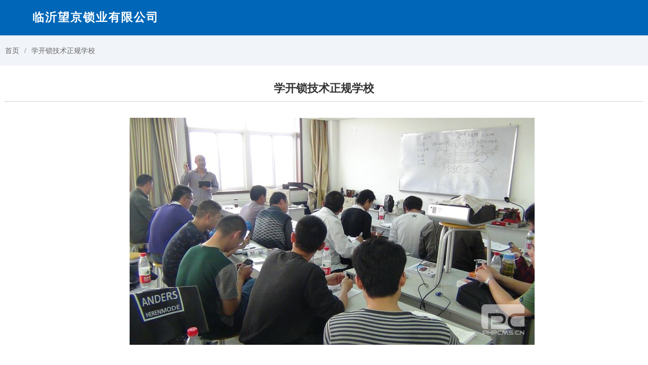

--- FILE ---
content_type: text/html; Charset=utf-8
request_url: http://taian.sdkaisuo.com/pic-292.html
body_size: 1289
content:

<!DOCTYPE html>
<html>
<head>
<meta http-equiv="Content-Type" content="text/html; charset=utf-8" />
<meta http-equiv="X-UA-Compatible" content="IE=edge,chrome=1">
<meta name="viewport" content="width=device-width,initial-scale=1.0,minimum-scale=1.0,maximum-scale=1.0,user-scalable=no" />
<meta name="apple-mobile-web-app-capable" content="yes" />
<title>学开锁技术正规学校</title>
<meta name="keywords" content="学开锁技术正规学校" />
<meta name="description" content="学开锁技术正规学校" />
<LINK href="css/common.css" type=text/css rel=stylesheet />
<LINK href="css/style.css" type=text/css rel=stylesheet />
</head>
<body>
<div class="head">
	<div class="logo">
		<h1 class="l"><a href="http://taian.sdkaisuo.com">临沂望京锁业有限公司</a></h1>
		<ul class="menu">
			
			<li><a href="index.html">网站首页</a></li>
			
			<li><a href="about_21.html">关于我们</a></li>
			
			<li><a href="product.html">产品展示</a></li>
			
			<li><a href="news.html">资讯动态</a></li>
			
			<li><a href="photo.html">图片案例</a></li>
			
			<li><a href="about_22.html">联系我们</a></li>
			
		</ul>
	</div>
</div>
<div class="head_box"></div>
<div class="clear"></div>
<!--header end-->
<div class="view_title">
	<div class="coco"><a href="/">首页</a><a href="pic-292.html" title="学开锁技术正规学校">学开锁技术正规学校</a></div>
</div>
<div class="coco mt20">
	<div class="h2_title">学开锁技术正规学校</div>
	<div class="view_content mt20"><div style="text-align:center;">
	<img src="/UploadFile/image/20221030/20221030161587478747.jpg" alt="" />
</div></div>
</div>
<!--footer-->
<div class="clear"></div>
<div class="foot">
	<ul class="foot_text">
		<li>临沂望京锁业有限公司</li>
		<li>电话：15562968367、15562968367　联系人：望京锁业</li>
		<li>山东临沂市前十街与蒙山大道交汇处</li>
	</ul>
</div>
<div class="mobile foot_height">
	<ul class="footer">
		<li><a href="/"><span><img src="/foot/home.png" /></span><p>首页</p></a></li>
		<li><a href="javascript:history.go(-1);"><span><img src="/foot/exit.png" /></span><p>返回</p></a></li>
		<li><a href="tel:15562968367"><span><img src="/foot/tel.png" /></span><p>手机</p></a></li>
		<li><a href="tel:15562968367"><span><img src="/foot/tel2.png" /></span><p>电话</p></a></li>
	</ul>
</div>

</body>
</html>

--- FILE ---
content_type: text/css
request_url: http://taian.sdkaisuo.com/css/style.css
body_size: 2262
content:
@charset "utf-8";
/*当浏览器尺寸小于960px的时执行下面的CSS*/
@media screen and (max-width: 960px){
.head{width:100%; height:auto; background-color:#fff;}

/*logo*/
.logo{width:100%; height:auto; overflow:hidden}
.logo .l{width:100%; height:0.7rem; line-height:0.71rem; text-align:center; color:#333333; font-size:0.22rem; font-weight:bold; letter-spacing:2px;}
.logo .l a{ color:#333333;}

/*首页菜单*/
.menu{width:100%; height:auto; overflow:hidden;}
.menu li{
	float: left;
	width:33.333333333333%;
	text-align: center;
	color: #fff;
	overflow: hidden;
	font-size: 0.16rem;
	height:0.45rem;
	line-height:0.45rem;
	border-right: 1px solid #fa7d6d;
	border-bottom: 1px solid #fa7d6d;
	white-space: nowrap;/*规定段落中的文本不进行换行*/
	text-overflow: ellipsis;/*当文本溢出包含元素时显示省略符号来代表被修剪的文本。*/
	box-sizing:border-box; -moz-box-sizing:border-box; -webkit-box-sizing:border-box;
	background:linear-gradient(to bottom,#ed270e,#d71f1f);
}
.menu li a{display: block; color: #fff;}
.menu li:nth-of-type(3n+0){border-right:0;}
.menu li:nth-of-type(n+4){border-bottom:0;}
.menu li:hover a{text-decoration:none; color:#fff; background:linear-gradient(to bottom,#a10403,#d00402);}

/*标题专用*/
.view_title{ width:100%; height:0.5rem; line-height:0.5rem; background: #f1f4f8;}
.view_title a{ color:#666; margin-right:10px;}
.view_title a:hover{ color:#dd0000}
.view_title a+a:before{ padding-right:10px; color:#999999; content: "/";}

/*产品框*/
.ul_product{ width:100%; height:auto; margin:0 auto; overflow:hidden}
.ul_product li{float:left; width:49%; height:auto; margin-right:2%; margin-bottom:10px; }
.ul_product li span{display:block; width:100%; height:auto; overflow:hidden;}
.ul_product li span img{width:100%; height:auto;}
.ul_product li:nth-child(2n){margin-right:0;}
.ul_product li p{text-align: center; color: #282828; height:0.4rem; line-height:0.4rem; overflow:hidden; white-space:nowrap; -ms-text-overflow:ellipsis; text-overflow:ellipsis;}
/*产品框_end*/

/*底部*/
.foot{width:100%; height:auto; padding:0.26rem 0; background-color:#f0f0ee; margin-top:0.26rem}
.ewm{ width:200px; height:auto; margin:0 auto; border-radius:5px; background:#e6e6e6; padding:12px; box-sizing:border-box; -moz-box-sizing:border-box; -webkit-box-sizing:border-box;}
.ewm img{ width:100%; height:auto}
.ewm_text{width:200px; height:auto; margin:0 auto; margin-top:10px; text-align:center}

.foot_text{ width:93%; height:auto; margin:0 auto; margin-top:20px;}
.foot_text li{ line-height:26px; text-align:center}

}

/*当浏览器尺寸大于960px时候*/
@media screen and (min-width:960px){
.head{position:fixed; left:0; right:0; top:0; z-index:99999; width:100%; height:auto; background-color:#0067b8;}
.head_box{height:70px;}

/*logo*/
.logo{width:90%; height:70px; margin:0 auto; overflow:hidden}
.logo .l{float:left; width:500px; height:70px; line-height:69px; color:#FFF; font-size:23px; font-weight:bold; letter-spacing:2px;}
.logo .l a{ color:#FFF}

/*导航菜单start*/
.menu {float:right; height:auto; overflow:hidden;}
.menu li{display:inline-block; line-height:70px;}
.menu li a{display:block; padding:0 26px; font-size:16px; color:#fff; }
.menu li:hover a,.menu li.active a{text-decoration:none; color:#fff; background-color:#015aa0}

/*标题专用*/
.view_title{ width:100%; height:60px; line-height:60px; background: #f1f4f8;}
.view_title a{ color:#666; margin-right:10px;}
.view_title a:hover{ color:#dd0000}
.view_title a+a:before{ padding-right:10px; color:#999999; content: "/";}

/*产品*/
.ul_product {
	width: 100%;
	height:auto;
	column-count:4; /*列数*/
	-moz-column-count:4; /* Firefox */
	-webkit-column-count:4; /* Safari 和 Chrome */
	column-gap:15px; /*列间距*/
	-moz-column-gap:15px;
	-webkit-column-gap:15px;
}
.ul_product li {
	width:100%;
	height:auto;
	margin-bottom: 20px;
	break-inside: avoid;/*防止列表的内容跨列*/
	-moz-page-break-inside: avoid;
	-webkit-column-break-inside: avoid;
	background: #fff;
	color:#333333;
	text-align: center;
	overflow:hidden;
	border-radius:10px;
	border:1px solid #D7D7D7;
	box-sizing:border-box; -moz-box-sizing:border-box; -webkit-box-sizing:border-box;
}
.ul_product li a{ display:block}
.ul_product li span{width:100%; height:auto;}
.ul_product li span img{width:100%; height:auto; }
.ul_product li p{text-align: center; color: #282828; height:40px; line-height:40px; overflow:hidden; white-space:nowrap; -ms-text-overflow:ellipsis; text-overflow:ellipsis;}
/*产品框_end*/

/*底部*/
.foot{width:100%; height:auto; padding:30px 0; background-color:#323436; margin-top:30px; color:#cecece}
.foot_text{ width:90%; height:auto; margin:0 auto;}
.foot_text li{ line-height:30px; text-align:center}
.foot_text li a{color:#cecece}

}

/* 移动端底部专用 */
.foot_height{height:0.6rem;}
.footer{width:100%; height:0.6rem; overflow:hidden; position:fixed; bottom:0; right:0; z-index:999; background: rgba(0, 0, 0, 0.8);}
.footer li{float:left; width:25%; height:auto; border-right:#4d5054 solid 1px; box-sizing:border-box; -moz-box-sizing:border-box; /* Firefox */-webkit-box-sizing:border-box; /* Safari */}
.footer li:nth-child(4){ border:none;}
.footer li a{display:block}
.footer li span{display:block; width:100%; height:0.26rem; padding-top:0.07rem; text-align:center;}
.footer li span img{height:100%}
.footer li p{width:100%; height:0.26rem; line-height:0.26rem; text-align:center; font-size:0.12rem; font-weight:100; color:#CCCCCC;}
/* 移动端底部专用_end */